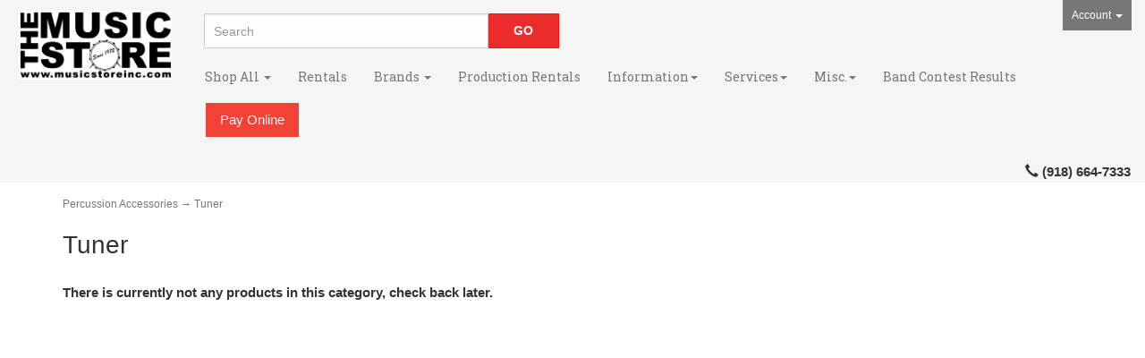

--- FILE ---
content_type: text/plain
request_url: https://www.google-analytics.com/j/collect?v=1&_v=j102&a=2012607503&t=pageview&_s=1&dl=https%3A%2F%2Fwww.musicstoreinc.com%2Fc-407-tuner.aspx&ul=en-us%40posix&dt=The%20Music%20Store%2C%20Inc.%20-%20Tuner&sr=1280x720&vp=1280x720&_u=IEBAAEABAAAAACAAI~&jid=1197618895&gjid=619221801&cid=575737839.1769060208&tid=UA-158150165-2&_gid=1570850633.1769060208&_r=1&_slc=1&z=1271369129
body_size: -452
content:
2,cG-1HG3WPJ5SE